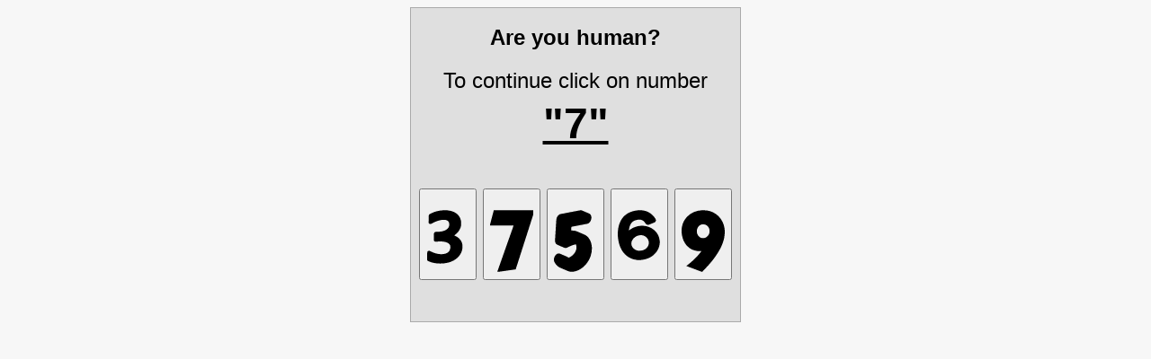

--- FILE ---
content_type: text/html; charset=UTF-8
request_url: https://ideipodarkov.net/motocikl-harley-davidson-1483566-podarok/
body_size: 2833
content:
<html><head><meta charset=utf-8><title>Security check</title></head><body style="background-color:#f7f7f7"><div style="text-align:center"><div style="background-color:#dfdfdf;display:inline-block;padding:9px;text-align:center;border:1px solid #aaa;font-size:1.5em;line-height:2em;font-family:Helvetica,Arial,sans-serif"><b>Are you human?</b><br>To continue click on number<br><span style="font-size:2em"><b><u>"7"</u></b></span><br><br><form method=POST action=""><button value=1800423639331121 name=wsr_cap type=submit><svg width=48 height=96 viewBox="0 0 896 999"><path d="M349.1 1c-94 5.9-177.3 27.8-250.6 65.9-30.5 15.9-36.6 20.4-41.9 31-3.5 6.8-4.4 14.5-5.1 43.6L50 195l-1.1 45.5c-.2 20.7 1.1 25.1 9.8 34.5 7.5 8.1 14.1 11.2 24.8 11.8 10.9.6 14.3-.6 33.5-11.9 55.4-32.4 134.5-61.6 194.1-71.8 20.5-3.5 33.1-4.4 54.3-3.8 29.6.8 50.1 4.9 67.1 13.1 17.7 8.7 29 19.6 37 36.1 7.5 15.4 10.1 30.5 9.2 53.5-2.3 59-41.1 102.1-114.6 127.2-33.5 11.4-65.8 16.7-114.1 18.8-65.4 2.8-61.1 2.5-68.2 5.9-10.3 4.9-18.4 14.8-20.7 25.3-.5 2.3-1.5 20.7-2.1 40.8l-2 66.7c-1.2 38.3-.4 42.8 9.1 53.7 5.1 5.8 10.6 9.1 18.7 11.1 5.6 1.5 9.8 1.5 47.4.1 69.6-2.7 98.6-2.1 131 2.4 56.2 7.9 100.9 28.7 121.6 56.8 11.1 15 16 29.1 16.9 48.7 1.5 32.1-6.4 62.8-22.3 87.2-7.4 11.5-24.2 28.3-35.7 35.8-28.4 18.4-64.8 28.1-118.3 31.5-68.1 4.4-165.6-20.6-238.4-61.1-8-4.4-17.2-8.7-20.5-9.6-18.6-4.8-39 7.6-44.4 27.2-1.3 4.7-5.4 128.3-4.9 148.5.3 12.4.5 14 3.1 19.2 4.7 9.6 10 14 26 21.9 40.6 19.8 87.9 33.7 140.9 41.4 91.6 13.2 188.3 8.8 268.8-12.1 84-21.8 153.6-60.2 205-113 25.4-26.1 43.9-52.3 59.5-83.9 17-34.6 25.9-64.2 31.1-104 2.5-18.7 2.5-56 0-71.5-13.5-85.5-71.9-152.8-167-192.4l-3.9-1.6 10-6.8c24.7-16.8 53.5-43.1 71.3-65.2 34-42.1 53.8-86.2 61.7-137 2.4-16 2.4-59.1 0-77-5.9-42.5-18.4-77-39.1-108.5-47.5-72.1-128.3-114.6-239.1-126-19-1.9-75-2.8-96.4-1.5z"/></svg></button> <button value=1800423639891174 name=wsr_cap type=submit><svg width=48 height=96 viewBox="0 0 896 999"><path d="M77 .5c0 .3-7.9 30.8-17.6 67.8L20.9 215.6 0 295.8v11.1V318h244l244 .9c0 .5-19.2 55.3-42.6 121.8L292 876l-73.9 209.7-68.1 193.9c0 .2 6.6.4 14.8.4 12.5 0 20.6-.8 53.2-5.5l131-18.5 182.6-26.3c.3-.3 34.5-106.6 76-236.4l88.2-275.8 114.6-358.2L918 23.1V11.6 0H497.5L77 .5z"/></svg></button> <button value=1800423639366331 name=wsr_cap type=submit><svg width=48 height=96 viewBox="0 0 896 999"><path d="M550 .6c-.8.2-94.6 17.9-208.5 39.4L126.1 82c-37 13-68.3 56.6-75 104.5-1.7 11.9-28.2 432-28.2 446.5 0 15.1 1.9 26.7 6.5 39.5 6.1 16.9 17.1 31.8 29.6 39.7 7 4.5 161.7 71.1 169 72.8 3 .7 9.3 1.3 14 1.3 14.1-.1 21.2-2.4 43.5-13.8 48.3-24.7 89.1-41.7 125-52 15.5-4.5 35-9.1 42.7-10.1l4.5-.6 3.1 10.8c4.9 16.8 6.4 27.1 6.9 47.9.7 26.6-1.8 43-10.3 67.6-16.8 48.5-56.9 97.2-104.9 127.4-10.7 6.8-31.6 17-43.5 21.4l-8.5 3.1-7.5-7.2c-4.2-4-9.8-8.5-12.5-10-5.6-3-156.1-67.9-161.5-69.6-11.4-3.7-26.9-3.3-40 .9-31.1 10.2-58.7 41.2-71.5 80.2-5.3 16.5-7 27.8-6.9 46.7.1 29.4 5.7 45.4 26.9 77.5 23 34.7 53 62.9 87 81.8 11.7 6.5 165.3 73 183 79.3 65.4 23 143.7 13.4 223.2-27.2C630.8 1184 723.1 1073 764 947.5c33.2-101.7 32-212-3.2-300.5-20.9-52.6-53.2-94.2-94.3-121.5-16.3-10.8-24.1-14.7-67.5-33.3l-82.5-35.5c-44.8-19.3-55.2-23.2-72.2-27.3-19.8-4.8-35.1-6.5-61.8-7l-25-.5.2-2.7c.2-1.5 1.2-18.7 2.4-38.2l2.5-35.9c.2-.2 74.9-14.5 166.1-31.7l170.8-33c12.7-4.2 28.9-14.8 39.1-25.5 17.4-18.5 30.8-44.5 36.6-71.2 1.8-8.5 2.2-13.4 2.2-29.2 0-16.3-.3-20.2-2.2-27.8-6.4-25.4-20-45.5-37-54.5C725.6 65.5 578.3 2.7 572 1.4c-5.9-1.2-18.2-1.7-22-.8z"/></svg></button> <button value=1800423639663532 name=wsr_cap type=submit><svg width=48 height=96 viewBox="0 0 896 999"><path d="M423.5 1.1C254.1 15.1 126 92.1 62 218.5 10.7 319.8-9 438.4 4.1 566.9c17.1 168.1 77.6 296.2 179 379.3 61.5 50.4 131.4 78.6 217.9 88 15.2 1.6 66.8 1.6 83.5-.1 142.6-14.1 251.1-72.4 322.6-173.2 34.1-48.2 55-101.1 62.5-158.4 2.6-19.7 2.4-59.9-.4-80.7-9.6-70.4-36.9-129.2-83.6-179.8-29.8-32.4-70.8-62.4-111.8-82-74.3-35.4-158.4-45.6-246.8-29.9-53.8 9.5-109.6 32.2-155.8 63.1-12 8-28.7 20.5-34.5 25.7-2 1.8-4 3.1-4.4 2.8-.8-.9 1.4-20.9 4.3-37.7 7.5-44.6 20.1-79.3 39.4-108.2 29.3-43.9 68.9-66.7 134-77 19.1-3 54.6-3.3 68-.6 39.7 8.1 67.5 28.9 95.8 71.8 5.3 8 11.8 16.6 14.6 19.3 10.4 9.9 26.8 15.4 43 14.4 10.8-.7 13.4-1.6 51.6-17.2l52-21.2c12.9-5.2 26.4-11.1 30-13.1 9.4-5.2 17.1-13.4 22.2-23.9l4.3-8.8V208c-.1-13.9-1-16.4-12.4-34.8-37-59.5-85.7-104.6-145-134.2C595.3 19.6 557 8.5 508 2.5c-15-1.9-68.3-2.8-84.5-1.4zm88 520.3c33.7 6.1 66.3 24.1 92.6 51.2 19.3 20 31.1 42.7 36.9 71.2 9 44.7 1.9 81.4-22.9 118.3-30.1 44.8-70.5 68.7-133.1 78.4-14.2 2.3-46.2 3.1-58.7 1.6-40.5-5-76.3-23.4-106.5-54.9-24.4-25.4-36.1-53.9-37.5-90.7-.6-17.8 1-30.1 5.8-45.1 13.2-41.5 52.1-86.1 94.9-108.8 22.4-11.8 46.8-18.7 82-23 7.6-.9 37.9.3 46.5 1.8z"/></svg></button> <button value=1800423639527091 name=wsr_cap type=submit><svg width=48 height=96 viewBox="0 0 896 999"><path d="M421.5.7C300 7.1 199.7 49.9 121.8 128.4 58.2 192.5 20.4 264.8 6.1 349.5 1.6 376.1.6 390.8.6 427c0 35.9 1.1 52.6 5.5 82.5 13.6 94.4 52.4 176 112.8 237.9C176.5 806.2 242.6 838 330 848.5c16 2 64.3 3.1 74.8 1.8 3.9-.5 7.2-.7 7.2-.4 0 1-29.7 39-43.9 56.2-30.4 36.7-57.2 65.8-94.2 102.4-49 48.4-87.4 81.7-155.7 134.9l-20.4 15.9 17.9 6.8L237 1212l160 60.6c16.5 6.3 20.5 7.4 25.6 7.4h6.1l29.4-30.8c109.9-114.9 171.8-187.4 234-273.7 70.2-97.4 123.5-192.1 156.4-278 51.9-135.2 61.5-275.8 26.9-390.4a428.41 428.41 0 0 0-54.6-115.4c-27-40.3-65-80.1-104.3-109.2C642 27.3 550.9-.7 448.5.2l-27 .5zm53.3 294.8c36.1 7.1 63.8 26.9 85.1 60.9 19.3 30.9 25.3 70.3 17 111.6-9.3 46.8-42.4 87.7-84.4 104.3-14.6 5.8-27.3 8-46 8.1-37.6 0-65.9-11.9-90.5-38.1-20.9-22.3-34.6-50.9-39.1-81.4-1.6-10.8-1.6-35.9 0-46.9 3.8-27 13.9-51 30.1-71.9 22.3-28.6 49.4-44.2 84-48.5 7.6-.9 35.8.3 43.8 1.9z"/></svg></button></form></div></div></body></html>